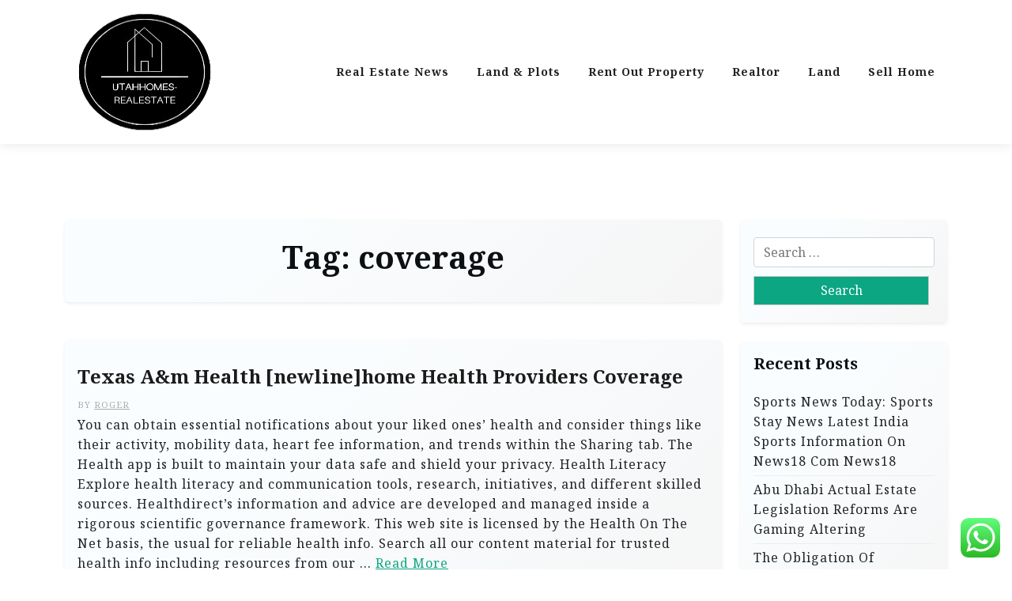

--- FILE ---
content_type: text/html; charset=UTF-8
request_url: http://utahhomes-realestate.com/tag/coverage
body_size: 16846
content:
<!doctype html>
<html lang="en-US" prefix="og: https://ogp.me/ns#">

<head>
	<meta charset="UTF-8">
	<meta name="viewport" content="width=device-width, initial-scale=1">
	<link rel="profile" href="https://gmpg.org/xfn/11">

	
<!-- Search Engine Optimization by Rank Math PRO - https://rankmath.com/ -->
<title>coverage - UHR</title>
<meta name="robots" content="follow, noindex"/>
<meta property="og:locale" content="en_US" />
<meta property="og:type" content="article" />
<meta property="og:title" content="coverage - UHR" />
<meta property="og:url" content="https://utahhomes-realestate.com/tag/coverage" />
<meta property="og:site_name" content="UHR" />
<meta name="twitter:card" content="summary_large_image" />
<meta name="twitter:title" content="coverage - UHR" />
<meta name="twitter:label1" content="Posts" />
<meta name="twitter:data1" content="7" />
<script type="application/ld+json" class="rank-math-schema-pro">{"@context":"https://schema.org","@graph":[{"@type":"Organization","@id":"https://utahhomes-realestate.com/#organization","name":"UHR","url":"https://utahhomes-realestate.com","logo":{"@type":"ImageObject","@id":"https://utahhomes-realestate.com/#logo","url":"https://utahhomes-realestate.com/wp-content/uploads/2024/11/cropped-Blue_Circle_World_Modern_Technology_Logo__5_-removebg-preview-150x150.png","contentUrl":"https://utahhomes-realestate.com/wp-content/uploads/2024/11/cropped-Blue_Circle_World_Modern_Technology_Logo__5_-removebg-preview-150x150.png","caption":"UHR","inLanguage":"en-US"}},{"@type":"WebSite","@id":"https://utahhomes-realestate.com/#website","url":"https://utahhomes-realestate.com","name":"UHR","alternateName":"utahhomes-realestate.com","publisher":{"@id":"https://utahhomes-realestate.com/#organization"},"inLanguage":"en-US"},{"@type":"BreadcrumbList","@id":"https://utahhomes-realestate.com/tag/coverage#breadcrumb","itemListElement":[{"@type":"ListItem","position":"1","item":{"@id":"https://utahhomes-realestate.com","name":"Home"}},{"@type":"ListItem","position":"2","item":{"@id":"https://utahhomes-realestate.com/tag/coverage","name":"coverage"}}]},{"@type":"CollectionPage","@id":"https://utahhomes-realestate.com/tag/coverage#webpage","url":"https://utahhomes-realestate.com/tag/coverage","name":"coverage - UHR","isPartOf":{"@id":"https://utahhomes-realestate.com/#website"},"inLanguage":"en-US","breadcrumb":{"@id":"https://utahhomes-realestate.com/tag/coverage#breadcrumb"}}]}</script>
<!-- /Rank Math WordPress SEO plugin -->

<link rel='dns-prefetch' href='//fonts.googleapis.com' />
<link rel="alternate" type="application/rss+xml" title="UHR &raquo; Feed" href="https://utahhomes-realestate.com/feed" />
<link rel="alternate" type="application/rss+xml" title="UHR &raquo; coverage Tag Feed" href="https://utahhomes-realestate.com/tag/coverage/feed" />
<style id='wp-img-auto-sizes-contain-inline-css'>
img:is([sizes=auto i],[sizes^="auto," i]){contain-intrinsic-size:3000px 1500px}
/*# sourceURL=wp-img-auto-sizes-contain-inline-css */
</style>
<link rel='stylesheet' id='ht_ctc_main_css-css' href="https://utahhomes-realestate.com/wp-content/plugins/click-to-chat-for-whatsapp/new/inc/assets/css/main.css?ver=4.36" media='all' />
<style id='wp-emoji-styles-inline-css'>

	img.wp-smiley, img.emoji {
		display: inline !important;
		border: none !important;
		box-shadow: none !important;
		height: 1em !important;
		width: 1em !important;
		margin: 0 0.07em !important;
		vertical-align: -0.1em !important;
		background: none !important;
		padding: 0 !important;
	}
/*# sourceURL=wp-emoji-styles-inline-css */
</style>
<style id='wp-block-library-inline-css'>
:root{--wp-block-synced-color:#7a00df;--wp-block-synced-color--rgb:122,0,223;--wp-bound-block-color:var(--wp-block-synced-color);--wp-editor-canvas-background:#ddd;--wp-admin-theme-color:#007cba;--wp-admin-theme-color--rgb:0,124,186;--wp-admin-theme-color-darker-10:#006ba1;--wp-admin-theme-color-darker-10--rgb:0,107,160.5;--wp-admin-theme-color-darker-20:#005a87;--wp-admin-theme-color-darker-20--rgb:0,90,135;--wp-admin-border-width-focus:2px}@media (min-resolution:192dpi){:root{--wp-admin-border-width-focus:1.5px}}.wp-element-button{cursor:pointer}:root .has-very-light-gray-background-color{background-color:#eee}:root .has-very-dark-gray-background-color{background-color:#313131}:root .has-very-light-gray-color{color:#eee}:root .has-very-dark-gray-color{color:#313131}:root .has-vivid-green-cyan-to-vivid-cyan-blue-gradient-background{background:linear-gradient(135deg,#00d084,#0693e3)}:root .has-purple-crush-gradient-background{background:linear-gradient(135deg,#34e2e4,#4721fb 50%,#ab1dfe)}:root .has-hazy-dawn-gradient-background{background:linear-gradient(135deg,#faaca8,#dad0ec)}:root .has-subdued-olive-gradient-background{background:linear-gradient(135deg,#fafae1,#67a671)}:root .has-atomic-cream-gradient-background{background:linear-gradient(135deg,#fdd79a,#004a59)}:root .has-nightshade-gradient-background{background:linear-gradient(135deg,#330968,#31cdcf)}:root .has-midnight-gradient-background{background:linear-gradient(135deg,#020381,#2874fc)}:root{--wp--preset--font-size--normal:16px;--wp--preset--font-size--huge:42px}.has-regular-font-size{font-size:1em}.has-larger-font-size{font-size:2.625em}.has-normal-font-size{font-size:var(--wp--preset--font-size--normal)}.has-huge-font-size{font-size:var(--wp--preset--font-size--huge)}.has-text-align-center{text-align:center}.has-text-align-left{text-align:left}.has-text-align-right{text-align:right}.has-fit-text{white-space:nowrap!important}#end-resizable-editor-section{display:none}.aligncenter{clear:both}.items-justified-left{justify-content:flex-start}.items-justified-center{justify-content:center}.items-justified-right{justify-content:flex-end}.items-justified-space-between{justify-content:space-between}.screen-reader-text{border:0;clip-path:inset(50%);height:1px;margin:-1px;overflow:hidden;padding:0;position:absolute;width:1px;word-wrap:normal!important}.screen-reader-text:focus{background-color:#ddd;clip-path:none;color:#444;display:block;font-size:1em;height:auto;left:5px;line-height:normal;padding:15px 23px 14px;text-decoration:none;top:5px;width:auto;z-index:100000}html :where(.has-border-color){border-style:solid}html :where([style*=border-top-color]){border-top-style:solid}html :where([style*=border-right-color]){border-right-style:solid}html :where([style*=border-bottom-color]){border-bottom-style:solid}html :where([style*=border-left-color]){border-left-style:solid}html :where([style*=border-width]){border-style:solid}html :where([style*=border-top-width]){border-top-style:solid}html :where([style*=border-right-width]){border-right-style:solid}html :where([style*=border-bottom-width]){border-bottom-style:solid}html :where([style*=border-left-width]){border-left-style:solid}html :where(img[class*=wp-image-]){height:auto;max-width:100%}:where(figure){margin:0 0 1em}html :where(.is-position-sticky){--wp-admin--admin-bar--position-offset:var(--wp-admin--admin-bar--height,0px)}@media screen and (max-width:600px){html :where(.is-position-sticky){--wp-admin--admin-bar--position-offset:0px}}

/*# sourceURL=wp-block-library-inline-css */
</style><style id='global-styles-inline-css'>
:root{--wp--preset--aspect-ratio--square: 1;--wp--preset--aspect-ratio--4-3: 4/3;--wp--preset--aspect-ratio--3-4: 3/4;--wp--preset--aspect-ratio--3-2: 3/2;--wp--preset--aspect-ratio--2-3: 2/3;--wp--preset--aspect-ratio--16-9: 16/9;--wp--preset--aspect-ratio--9-16: 9/16;--wp--preset--color--black: #000000;--wp--preset--color--cyan-bluish-gray: #abb8c3;--wp--preset--color--white: #ffffff;--wp--preset--color--pale-pink: #f78da7;--wp--preset--color--vivid-red: #cf2e2e;--wp--preset--color--luminous-vivid-orange: #ff6900;--wp--preset--color--luminous-vivid-amber: #fcb900;--wp--preset--color--light-green-cyan: #7bdcb5;--wp--preset--color--vivid-green-cyan: #00d084;--wp--preset--color--pale-cyan-blue: #8ed1fc;--wp--preset--color--vivid-cyan-blue: #0693e3;--wp--preset--color--vivid-purple: #9b51e0;--wp--preset--gradient--vivid-cyan-blue-to-vivid-purple: linear-gradient(135deg,rgb(6,147,227) 0%,rgb(155,81,224) 100%);--wp--preset--gradient--light-green-cyan-to-vivid-green-cyan: linear-gradient(135deg,rgb(122,220,180) 0%,rgb(0,208,130) 100%);--wp--preset--gradient--luminous-vivid-amber-to-luminous-vivid-orange: linear-gradient(135deg,rgb(252,185,0) 0%,rgb(255,105,0) 100%);--wp--preset--gradient--luminous-vivid-orange-to-vivid-red: linear-gradient(135deg,rgb(255,105,0) 0%,rgb(207,46,46) 100%);--wp--preset--gradient--very-light-gray-to-cyan-bluish-gray: linear-gradient(135deg,rgb(238,238,238) 0%,rgb(169,184,195) 100%);--wp--preset--gradient--cool-to-warm-spectrum: linear-gradient(135deg,rgb(74,234,220) 0%,rgb(151,120,209) 20%,rgb(207,42,186) 40%,rgb(238,44,130) 60%,rgb(251,105,98) 80%,rgb(254,248,76) 100%);--wp--preset--gradient--blush-light-purple: linear-gradient(135deg,rgb(255,206,236) 0%,rgb(152,150,240) 100%);--wp--preset--gradient--blush-bordeaux: linear-gradient(135deg,rgb(254,205,165) 0%,rgb(254,45,45) 50%,rgb(107,0,62) 100%);--wp--preset--gradient--luminous-dusk: linear-gradient(135deg,rgb(255,203,112) 0%,rgb(199,81,192) 50%,rgb(65,88,208) 100%);--wp--preset--gradient--pale-ocean: linear-gradient(135deg,rgb(255,245,203) 0%,rgb(182,227,212) 50%,rgb(51,167,181) 100%);--wp--preset--gradient--electric-grass: linear-gradient(135deg,rgb(202,248,128) 0%,rgb(113,206,126) 100%);--wp--preset--gradient--midnight: linear-gradient(135deg,rgb(2,3,129) 0%,rgb(40,116,252) 100%);--wp--preset--font-size--small: 13px;--wp--preset--font-size--medium: 20px;--wp--preset--font-size--large: 36px;--wp--preset--font-size--x-large: 42px;--wp--preset--spacing--20: 0.44rem;--wp--preset--spacing--30: 0.67rem;--wp--preset--spacing--40: 1rem;--wp--preset--spacing--50: 1.5rem;--wp--preset--spacing--60: 2.25rem;--wp--preset--spacing--70: 3.38rem;--wp--preset--spacing--80: 5.06rem;--wp--preset--shadow--natural: 6px 6px 9px rgba(0, 0, 0, 0.2);--wp--preset--shadow--deep: 12px 12px 50px rgba(0, 0, 0, 0.4);--wp--preset--shadow--sharp: 6px 6px 0px rgba(0, 0, 0, 0.2);--wp--preset--shadow--outlined: 6px 6px 0px -3px rgb(255, 255, 255), 6px 6px rgb(0, 0, 0);--wp--preset--shadow--crisp: 6px 6px 0px rgb(0, 0, 0);}:where(.is-layout-flex){gap: 0.5em;}:where(.is-layout-grid){gap: 0.5em;}body .is-layout-flex{display: flex;}.is-layout-flex{flex-wrap: wrap;align-items: center;}.is-layout-flex > :is(*, div){margin: 0;}body .is-layout-grid{display: grid;}.is-layout-grid > :is(*, div){margin: 0;}:where(.wp-block-columns.is-layout-flex){gap: 2em;}:where(.wp-block-columns.is-layout-grid){gap: 2em;}:where(.wp-block-post-template.is-layout-flex){gap: 1.25em;}:where(.wp-block-post-template.is-layout-grid){gap: 1.25em;}.has-black-color{color: var(--wp--preset--color--black) !important;}.has-cyan-bluish-gray-color{color: var(--wp--preset--color--cyan-bluish-gray) !important;}.has-white-color{color: var(--wp--preset--color--white) !important;}.has-pale-pink-color{color: var(--wp--preset--color--pale-pink) !important;}.has-vivid-red-color{color: var(--wp--preset--color--vivid-red) !important;}.has-luminous-vivid-orange-color{color: var(--wp--preset--color--luminous-vivid-orange) !important;}.has-luminous-vivid-amber-color{color: var(--wp--preset--color--luminous-vivid-amber) !important;}.has-light-green-cyan-color{color: var(--wp--preset--color--light-green-cyan) !important;}.has-vivid-green-cyan-color{color: var(--wp--preset--color--vivid-green-cyan) !important;}.has-pale-cyan-blue-color{color: var(--wp--preset--color--pale-cyan-blue) !important;}.has-vivid-cyan-blue-color{color: var(--wp--preset--color--vivid-cyan-blue) !important;}.has-vivid-purple-color{color: var(--wp--preset--color--vivid-purple) !important;}.has-black-background-color{background-color: var(--wp--preset--color--black) !important;}.has-cyan-bluish-gray-background-color{background-color: var(--wp--preset--color--cyan-bluish-gray) !important;}.has-white-background-color{background-color: var(--wp--preset--color--white) !important;}.has-pale-pink-background-color{background-color: var(--wp--preset--color--pale-pink) !important;}.has-vivid-red-background-color{background-color: var(--wp--preset--color--vivid-red) !important;}.has-luminous-vivid-orange-background-color{background-color: var(--wp--preset--color--luminous-vivid-orange) !important;}.has-luminous-vivid-amber-background-color{background-color: var(--wp--preset--color--luminous-vivid-amber) !important;}.has-light-green-cyan-background-color{background-color: var(--wp--preset--color--light-green-cyan) !important;}.has-vivid-green-cyan-background-color{background-color: var(--wp--preset--color--vivid-green-cyan) !important;}.has-pale-cyan-blue-background-color{background-color: var(--wp--preset--color--pale-cyan-blue) !important;}.has-vivid-cyan-blue-background-color{background-color: var(--wp--preset--color--vivid-cyan-blue) !important;}.has-vivid-purple-background-color{background-color: var(--wp--preset--color--vivid-purple) !important;}.has-black-border-color{border-color: var(--wp--preset--color--black) !important;}.has-cyan-bluish-gray-border-color{border-color: var(--wp--preset--color--cyan-bluish-gray) !important;}.has-white-border-color{border-color: var(--wp--preset--color--white) !important;}.has-pale-pink-border-color{border-color: var(--wp--preset--color--pale-pink) !important;}.has-vivid-red-border-color{border-color: var(--wp--preset--color--vivid-red) !important;}.has-luminous-vivid-orange-border-color{border-color: var(--wp--preset--color--luminous-vivid-orange) !important;}.has-luminous-vivid-amber-border-color{border-color: var(--wp--preset--color--luminous-vivid-amber) !important;}.has-light-green-cyan-border-color{border-color: var(--wp--preset--color--light-green-cyan) !important;}.has-vivid-green-cyan-border-color{border-color: var(--wp--preset--color--vivid-green-cyan) !important;}.has-pale-cyan-blue-border-color{border-color: var(--wp--preset--color--pale-cyan-blue) !important;}.has-vivid-cyan-blue-border-color{border-color: var(--wp--preset--color--vivid-cyan-blue) !important;}.has-vivid-purple-border-color{border-color: var(--wp--preset--color--vivid-purple) !important;}.has-vivid-cyan-blue-to-vivid-purple-gradient-background{background: var(--wp--preset--gradient--vivid-cyan-blue-to-vivid-purple) !important;}.has-light-green-cyan-to-vivid-green-cyan-gradient-background{background: var(--wp--preset--gradient--light-green-cyan-to-vivid-green-cyan) !important;}.has-luminous-vivid-amber-to-luminous-vivid-orange-gradient-background{background: var(--wp--preset--gradient--luminous-vivid-amber-to-luminous-vivid-orange) !important;}.has-luminous-vivid-orange-to-vivid-red-gradient-background{background: var(--wp--preset--gradient--luminous-vivid-orange-to-vivid-red) !important;}.has-very-light-gray-to-cyan-bluish-gray-gradient-background{background: var(--wp--preset--gradient--very-light-gray-to-cyan-bluish-gray) !important;}.has-cool-to-warm-spectrum-gradient-background{background: var(--wp--preset--gradient--cool-to-warm-spectrum) !important;}.has-blush-light-purple-gradient-background{background: var(--wp--preset--gradient--blush-light-purple) !important;}.has-blush-bordeaux-gradient-background{background: var(--wp--preset--gradient--blush-bordeaux) !important;}.has-luminous-dusk-gradient-background{background: var(--wp--preset--gradient--luminous-dusk) !important;}.has-pale-ocean-gradient-background{background: var(--wp--preset--gradient--pale-ocean) !important;}.has-electric-grass-gradient-background{background: var(--wp--preset--gradient--electric-grass) !important;}.has-midnight-gradient-background{background: var(--wp--preset--gradient--midnight) !important;}.has-small-font-size{font-size: var(--wp--preset--font-size--small) !important;}.has-medium-font-size{font-size: var(--wp--preset--font-size--medium) !important;}.has-large-font-size{font-size: var(--wp--preset--font-size--large) !important;}.has-x-large-font-size{font-size: var(--wp--preset--font-size--x-large) !important;}
/*# sourceURL=global-styles-inline-css */
</style>

<style id='classic-theme-styles-inline-css'>
/*! This file is auto-generated */
.wp-block-button__link{color:#fff;background-color:#32373c;border-radius:9999px;box-shadow:none;text-decoration:none;padding:calc(.667em + 2px) calc(1.333em + 2px);font-size:1.125em}.wp-block-file__button{background:#32373c;color:#fff;text-decoration:none}
/*# sourceURL=/wp-includes/css/classic-themes.min.css */
</style>
<link rel='stylesheet' id='travel-x-gb-block-css' href="https://utahhomes-realestate.com/wp-content/themes/travel-x/assets/css/admin-block.css?ver=1.0" media='all' />
<link rel='stylesheet' id='travel-x-admin-google-font-css' href='https://fonts.googleapis.com/css?family=Irish+Grover%3A400%2C400i%2C700%2C700i%7CNoto+Serif%3A400%2C400i%2C700%2C700i%7CKoh+Santepheap%3A400%2C400i%2C500%2C600%2C700%2C700i&#038;subset=latin%2Clatin-ext' media='all' />
<link rel='stylesheet' id='wpps-fonts-css' href="https://utahhomes-realestate.com/wp-content/plugins/wp-edit-password-protected/assets/css/wpps-fonts.css?ver=1.3.6" media='all' />
<link rel='stylesheet' id='wppps-style-css' href="https://utahhomes-realestate.com/wp-content/plugins/wp-edit-password-protected/assets/css/wppps-style.css?ver=1.3.6" media='all' />
<link rel='stylesheet' id='travelx-lite-google-font-css' href='https://fonts.googleapis.com/css2?family=Irish%20Grover:wght@400&#038;family=Noto%20Serif:wght@400;700&#038;ital@0;1&#038;family=Merriweather:wght@400;500;600;700&#038;ital@0;1&#038;display=swap' media='all' />
<link rel='stylesheet' id='bootstrap-css' href="https://utahhomes-realestate.com/wp-content/themes/travel-x/assets/css/bootstrap.css?ver=5.0.1" media='all' />
<link rel='stylesheet' id='travel-x-main-style-css' href="https://utahhomes-realestate.com/wp-content/themes/travel-x/assets/css/main.css?ver=1.0.3" media='all' />
<link rel='stylesheet' id='travel-x-default-style-css' href="https://utahhomes-realestate.com/wp-content/themes/travel-x/assets/css/default-style.css?ver=1.0.3" media='all' />
<link rel='stylesheet' id='travelx-lite-parent-style-css' href="https://utahhomes-realestate.com/wp-content/themes/travel-x/style.css?ver=1.0.3" media='all' />
<link rel='stylesheet' id='travelx-lite-style-css' href="https://utahhomes-realestate.com/wp-content/themes/travelx-lite/assets/css/main-style.css?ver=1.0.3" media='all' />
<style id='travelx-lite-style-inline-css'>

        :root {
            --color-primary: #0ca683;
        }
    
/*# sourceURL=travelx-lite-style-inline-css */
</style>
<link rel='stylesheet' id='travel-x-google-font-css' href='https://fonts.googleapis.com/css?family=Irish+Grover%3A400%2C400i%2C700%2C700i%7CNoto+Serif%3A400%2C400i%2C700%2C700i%7CKoh+Santepheap%3A400%2C400i%2C500%2C600%2C700%2C700i&#038;subset=latin%2Clatin-ext' media='all' />
<link rel='stylesheet' id='fontawesome-css' href="https://utahhomes-realestate.com/wp-content/themes/travel-x/assets/css/all.css?ver=5.15.3" media='all' />
<link rel='stylesheet' id='travel-x-block-style-css' href="https://utahhomes-realestate.com/wp-content/themes/travel-x/assets/css/block.css?ver=1.0.3" media='all' />
<link rel='stylesheet' id='travel-x-style-css' href="https://utahhomes-realestate.com/wp-content/themes/travelx-lite/style.css?ver=1.0.3" media='all' />
<link rel='stylesheet' id='travel-x-accessibility-css' href="https://utahhomes-realestate.com/wp-content/themes/travel-x/assets/css/accessibility.css?ver=1.0.3" media='all' />
<link rel='stylesheet' id='travel-x-responsive-style-css' href="https://utahhomes-realestate.com/wp-content/themes/travel-x/assets/css/responsive.css?ver=1.0.3" media='all' />
<link rel='stylesheet' id='travel-x-mobile-menu-css' href="https://utahhomes-realestate.com/wp-content/themes/travel-x/assets/css/mobile-menu.css?ver=1.0.3" media='all' />
<link rel='stylesheet' id='travel-x-pwa-swipe-css' href="https://utahhomes-realestate.com/wp-content/themes/travel-x/assets/css/pwa-swipe.css?ver=1.0.3" media='all' />
<script src="https://utahhomes-realestate.com/wp-includes/js/jquery/jquery.min.js?ver=3.7.1" id="jquery-core-js"></script>
<script src="https://utahhomes-realestate.com/wp-includes/js/jquery/jquery-migrate.min.js?ver=3.4.1" id="jquery-migrate-js"></script>
<link rel="https://api.w.org/" href="https://utahhomes-realestate.com/wp-json/" /><link rel="alternate" title="JSON" type="application/json" href="https://utahhomes-realestate.com/wp-json/wp/v2/tags/447" /><link rel="EditURI" type="application/rsd+xml" title="RSD" href="https://utahhomes-realestate.com/xmlrpc.php?rsd" />
<meta name="generator" content="WordPress 6.9" />
<link rel="icon" href="https://utahhomes-realestate.com/wp-content/uploads/2024/11/cropped-Blue_Circle_World_Modern_Technology_Logo__5_-removebg-preview-150x150.png" sizes="32x32" />
<link rel="icon" href="https://utahhomes-realestate.com/wp-content/uploads/2024/11/cropped-Blue_Circle_World_Modern_Technology_Logo__5_-removebg-preview.png" sizes="192x192" />
<link rel="apple-touch-icon" href="https://utahhomes-realestate.com/wp-content/uploads/2024/11/cropped-Blue_Circle_World_Modern_Technology_Logo__5_-removebg-preview.png" />
<meta name="msapplication-TileImage" content="https://utahhomes-realestate.com/wp-content/uploads/2024/11/cropped-Blue_Circle_World_Modern_Technology_Logo__5_-removebg-preview.png" />
<style id="kirki-inline-styles"></style></head>

<body class="archive tag tag-coverage tag-447 wp-custom-logo wp-embed-responsive wp-theme-travel-x wp-child-theme-travelx-lite hfeed">
			<div id="page" class="site">
		<a class="skip-link screen-reader-text" href="#primary">Skip to content</a>
		<header id="masthead" class="site-header px-hstyle1">
							<div class="mobile-menu-bar">
		<div class="container">
			<div class="mbar-inner">
				<div class="mlogo">
					
			<div class="site-branding brand-logo">
			<a href="https://utahhomes-realestate.com/" class="custom-logo-link" rel="home"><img width="170" height="170" src="https://utahhomes-realestate.com/wp-content/uploads/2024/11/cropped-Blue_Circle_World_Modern_Technology_Logo__5_-removebg-preview.png" class="custom-logo" alt="UHR" decoding="async" srcset="https://utahhomes-realestate.com/wp-content/uploads/2024/11/cropped-Blue_Circle_World_Modern_Technology_Logo__5_-removebg-preview.png 170w, https://utahhomes-realestate.com/wp-content/uploads/2024/11/cropped-Blue_Circle_World_Modern_Technology_Logo__5_-removebg-preview-150x150.png 150w" sizes="(max-width: 170px) 100vw, 170px" /></a>		</div>
		
				</div>
				<button id="mmenu-btn" class="menu-btn" aria-expanded="false" aria-controls="mobile-navigation" aria-label="Toggle mobile menu">
					<span class="mopen" aria-hidden="true">
						<span></span>
					</span>
					<span class="mclose" aria-hidden="true"></span>
				</button>
			</div>
		</div>
	</div>
	<div class="mobile-menu-overlay" id="mobile-menu-overlay" aria-hidden="true"></div>
	<nav id="mobile-navigation" class="mobile-navigation" aria-label="Mobile navigation">
		<div class="mobile-menu-header">
			<span class="menu-title">Menu</span>
			<button class="mobile-menu-close" id="mobile-menu-close" aria-label="Close menu">
				<span aria-hidden="true">&times;</span>
			</button>
		</div>
		<ul id="wsm-menu" class="wsm-menu"><li id="menu-item-10011223" class="menu-item menu-item-type-taxonomy menu-item-object-category menu-item-10011223"><a href="https://utahhomes-realestate.com/category/real-estate-news" title="Navigate to Real Estate News">Real Estate News</a></li>
<li id="menu-item-10011224" class="menu-item menu-item-type-taxonomy menu-item-object-category menu-item-10011224"><a href="https://utahhomes-realestate.com/category/land-plots" title="Navigate to Land &amp; Plots">Land &amp; Plots</a></li>
<li id="menu-item-10011225" class="menu-item menu-item-type-taxonomy menu-item-object-category menu-item-10011225"><a href="https://utahhomes-realestate.com/category/rent-out-property" title="Navigate to Rent Out Property">Rent Out Property</a></li>
<li id="menu-item-10011226" class="menu-item menu-item-type-taxonomy menu-item-object-category menu-item-10011226"><a href="https://utahhomes-realestate.com/category/realtor" title="Navigate to Realtor">Realtor</a></li>
<li id="menu-item-10011227" class="menu-item menu-item-type-taxonomy menu-item-object-category menu-item-10011227"><a href="https://utahhomes-realestate.com/category/land" title="Navigate to Land">Land</a></li>
<li id="menu-item-10011228" class="menu-item menu-item-type-taxonomy menu-item-object-category menu-item-10011228"><a href="https://utahhomes-realestate.com/category/sell-home" title="Navigate to Sell Home">Sell Home</a></li>
</ul>		<div class="mobile-menu-footer">
					</div>
	</nav>

			<div class="menu-deskbar">
					<div class="pxm-style2">
		<div class="container">
			<div class="navigation">
				<div class="d-flex">
					<div class="pxms1-logo">
						
			<div class="site-branding brand-logo">
			<a href="https://utahhomes-realestate.com/" class="custom-logo-link" rel="home"><img width="170" height="170" src="https://utahhomes-realestate.com/wp-content/uploads/2024/11/cropped-Blue_Circle_World_Modern_Technology_Logo__5_-removebg-preview.png" class="custom-logo" alt="UHR" decoding="async" srcset="https://utahhomes-realestate.com/wp-content/uploads/2024/11/cropped-Blue_Circle_World_Modern_Technology_Logo__5_-removebg-preview.png 170w, https://utahhomes-realestate.com/wp-content/uploads/2024/11/cropped-Blue_Circle_World_Modern_Technology_Logo__5_-removebg-preview-150x150.png 150w" sizes="(max-width: 170px) 100vw, 170px" /></a>		</div>
		
					</div>
					<div class="pxms1-menu ms-auto">
							<nav id="site-navigation" class="main-navigation">
		<div class="menu-secondary-menu-container"><ul id="travel-x-menu" class="travel-x-menu"><li class="menu-item menu-item-type-taxonomy menu-item-object-category menu-item-10011223"><a href="https://utahhomes-realestate.com/category/real-estate-news" title="Navigate to Real Estate News">Real Estate News</a></li>
<li class="menu-item menu-item-type-taxonomy menu-item-object-category menu-item-10011224"><a href="https://utahhomes-realestate.com/category/land-plots" title="Navigate to Land &amp; Plots">Land &amp; Plots</a></li>
<li class="menu-item menu-item-type-taxonomy menu-item-object-category menu-item-10011225"><a href="https://utahhomes-realestate.com/category/rent-out-property" title="Navigate to Rent Out Property">Rent Out Property</a></li>
<li class="menu-item menu-item-type-taxonomy menu-item-object-category menu-item-10011226"><a href="https://utahhomes-realestate.com/category/realtor" title="Navigate to Realtor">Realtor</a></li>
<li class="menu-item menu-item-type-taxonomy menu-item-object-category menu-item-10011227"><a href="https://utahhomes-realestate.com/category/land" title="Navigate to Land">Land</a></li>
<li class="menu-item menu-item-type-taxonomy menu-item-object-category menu-item-10011228"><a href="https://utahhomes-realestate.com/category/sell-home" title="Navigate to Sell Home">Sell Home</a></li>
</ul></div>	</nav><!-- #site-navigation -->
					</div>
				</div>
			</div>
		</div>
	</div>


			</div>

		</header><!-- #masthead -->

		
<div class="container mt-5 mb-5 pt-5 pb-5">
	<div class="row">
				<div class="col-lg-9">
			<main id="primary" class="site-main">

				
					<header class="page-header archive-header shadow-sm p-4 mb-5 text-center">
						<h1 class="page-title">Tag: <span>coverage</span></h1>					</header><!-- .page-header -->
											<div class="row" data-masonry='{"percentPosition": true }'>
						<article id="post-31863" class="travel-x-list-item post-31863 post type-post status-publish format-standard hentry category-real-estate-news tag-coverage tag-health tag-newlinehome tag-providers tag-texas">
	<div class="travel-x-item travel-x-text-list shadow-sm mb-5 ">
		<div class="row">
								<div class="col-lg-12 pb-3 pt-3">
										<div class="travel-x-text p-3">
						<div class="travel-x-text-inner">
							<div class="grid-head">
								<h2 class="entry-title"><a href="https://utahhomes-realestate.com/texas-am-health-newlinehome-health-providers-coverage.html" rel="bookmark">Texas A&#038;m Health [newline]home Health Providers Coverage</a></h2>																	<div class="list-meta list-author">
										<span class="byline"> by <span class="author vcard"><a class="url fn n" href="https://utahhomes-realestate.com/author/roger">roger</a></span></span>									</div><!-- .entry-meta -->
																<p>You can obtain essential notifications about your liked ones’ health and consider things like their activity, mobility data, heart fee information, and trends within the Sharing tab. The Health app is built to maintain your data safe and shield your privacy. Health Literacy Explore health literacy and communication tools, research, initiatives, and different skilled sources. Healthdirect&#8217;s information and advice are developed and managed inside a rigorous scientific governance framework. This web site is licensed by the Health On The Net basis, the usual for reliable health info. Search all our content material for trusted health info including resources from our &hellip; <a href="https://utahhomes-realestate.com/texas-am-health-newlinehome-health-providers-coverage.html" class="read-more">Read More </a></p>							</div>
							<a class="travel-x-readmore" href="https://utahhomes-realestate.com/texas-am-health-newlinehome-health-providers-coverage.html">Read More </a>
						</div>
					</div>
					</div>
				</div>

		</div>
</article><!-- #post-31863 --><article id="post-33585" class="travel-x-list-item post-33585 post type-post status-publish format-standard hentry category-realtor tag-commission tag-coverage tag-education tag-states">
	<div class="travel-x-item travel-x-text-list shadow-sm mb-5 ">
		<div class="row">
								<div class="col-lg-12 pb-3 pt-3">
										<div class="travel-x-text p-3">
						<div class="travel-x-text-inner">
							<div class="grid-head">
								<h2 class="entry-title"><a href="https://utahhomes-realestate.com/education-commission-of-the-states-your-education-coverage-team.html" rel="bookmark">Education Commission Of The States Your Education Coverage Team</a></h2>																	<div class="list-meta list-author">
										<span class="byline"> by <span class="author vcard"><a class="url fn n" href="https://utahhomes-realestate.com/author/roger">roger</a></span></span>									</div><!-- .entry-meta -->
																<p>View your VA fee history See your fee historical past for VA education and other advantages you may have like disability compensation and pension. Veteran Readiness and Employment (VR&#038;E) Check if you qualify for help exploring employment choices, any coaching you could want, and other vocational rehabilitation services. Eligibility Find out if you’re eligible for GI Bill or different VA education benefits. About GI Bill advantages Learn how the GI Bill works and explore your choices to pay for varsity or coaching. Faculty members are struggling more than ever to reach their college students. Emphasizing human connections within the classroom &hellip; <a href="https://utahhomes-realestate.com/education-commission-of-the-states-your-education-coverage-team.html" class="read-more">Read More </a></p>							</div>
							<a class="travel-x-readmore" href="https://utahhomes-realestate.com/education-commission-of-the-states-your-education-coverage-team.html">Read More </a>
						</div>
					</div>
					</div>
				</div>

		</div>
</article><!-- #post-33585 --><article id="post-33682" class="travel-x-list-item post-33682 post type-post status-publish format-standard hentry category-realtor tag-automobile tag-coverage tag-insurance tag-quotes">
	<div class="travel-x-item travel-x-text-list shadow-sm mb-5 ">
		<div class="row">
								<div class="col-lg-12 pb-3 pt-3">
										<div class="travel-x-text p-3">
						<div class="travel-x-text-inner">
							<div class="grid-head">
								<h2 class="entry-title"><a href="https://utahhomes-realestate.com/automobile-insurance-fast-auto-insurance-coverage-quotes.html" rel="bookmark">Automobile Insurance &#038; Fast Auto Insurance Coverage Quotes</a></h2>																	<div class="list-meta list-author">
										<span class="byline"> by <span class="author vcard"><a class="url fn n" href="https://utahhomes-realestate.com/author/roger">roger</a></span></span>									</div><!-- .entry-meta -->
																<p>It&#8217;s an auto sedan which we picked up from a wholesaler domestically. Our pets are an integral part of our family, and  the most effective cars for dogs can make life simpler for both you and your furry friend. Car finance &#038; loansDiscover how a lot you can borrow and discover the right package deal for you. Security adviceAdvice on how to buy and promote autos safely. To get more details about your car’s compatibility with Android Auto on your automotive display, contact your car producer. Pay consideration to the street and driving situations, and all the time obey applicable &hellip; <a href="https://utahhomes-realestate.com/automobile-insurance-fast-auto-insurance-coverage-quotes.html" class="read-more">Read More </a></p>							</div>
							<a class="travel-x-readmore" href="https://utahhomes-realestate.com/automobile-insurance-fast-auto-insurance-coverage-quotes.html">Read More </a>
						</div>
					</div>
					</div>
				</div>

		</div>
</article><!-- #post-33682 --><article id="post-33006" class="travel-x-list-item post-33006 post type-post status-publish format-standard hentry category-sell-home tag-being tag-coverage tag-extends tag-general tag-insurance tag-irdai tag-procedure">
	<div class="travel-x-item travel-x-text-list shadow-sm mb-5 ">
		<div class="row">
								<div class="col-lg-12 pb-3 pt-3">
										<div class="travel-x-text p-3">
						<div class="travel-x-text-inner">
							<div class="grid-head">
								<h2 class="entry-title"><a href="https://utahhomes-realestate.com/irdai-extends-use-file-procedure-to-well-being-and-general-insurance-coverage.html" rel="bookmark">Irdai Extends &#8216;use &#038; File&#8217; Procedure To Well Being And General Insurance Coverage</a></h2>																	<div class="list-meta list-author">
										<span class="byline"> by <span class="author vcard"><a class="url fn n" href="https://utahhomes-realestate.com/author/roger">roger</a></span></span>									</div><!-- .entry-meta -->
																<h1>Business</h1>
<p>Research and development refer to activities in reference to corporate or government innovation. Research and development constitute the first stage of growth of a potential new service or product. Research and growth are very difficult to manage because the defining function of the analysis <a href="https://amazonaws.my.id" target="_blank" rel="noopener">Business</a> is that the researchers have no idea in advance exactly how to accomplish the specified result. Utilities produce public providers such as water, electricity, waste management or sewage treatment. These industries are usually operated beneath the cost of a public authorities.</p>
<ul>
<li>Content that&#8217;s irrelevant to your corporation or has no clear affiliation with it </li></ul>&hellip; <a href="https://utahhomes-realestate.com/irdai-extends-use-file-procedure-to-well-being-and-general-insurance-coverage.html" class="read-more">Read More </a>							</div>
							<a class="travel-x-readmore" href="https://utahhomes-realestate.com/irdai-extends-use-file-procedure-to-well-being-and-general-insurance-coverage.html">Read More </a>
						</div>
					</div>
					</div>
				</div>

		</div>
</article><!-- #post-33006 --><article id="post-33193" class="travel-x-list-item post-33193 post type-post status-publish format-standard hentry category-rent-out-property tag-coverage tag-health tag-insurance tag-marketplace">
	<div class="travel-x-item travel-x-text-list shadow-sm mb-5 ">
		<div class="row">
								<div class="col-lg-12 pb-3 pt-3">
										<div class="travel-x-text p-3">
						<div class="travel-x-text-inner">
							<div class="grid-head">
								<h2 class="entry-title"><a href="https://utahhomes-realestate.com/get-2022-health-coverage-health-insurance-marketplace.html" rel="bookmark">Get 2022 health coverage Health Insurance Marketplace®</a></h2>																	<div class="list-meta list-author">
										<span class="byline"> by <span class="author vcard"><a class="url fn n" href="https://utahhomes-realestate.com/author/roger">roger</a></span></span>									</div><!-- .entry-meta -->
																<p>Having a second set of eyes on your health data can give you peace of mind. With new sharing features, the Health app lets you do just that by offering powerful new ways to stay connected to your loved ones and provide useful information to healthcare providers. 3.DStrengthen the capacity of all countries, in particular developing countries, for early warning, risk reduction and management of national and global health risks. Mental health during the COVID-19 pandemic — especially health workers, managers of health facilities, people who are looking after children, older adults, people in isolation and members of the public &hellip; <a href="https://utahhomes-realestate.com/get-2022-health-coverage-health-insurance-marketplace.html" class="read-more">Read More </a></p>							</div>
							<a class="travel-x-readmore" href="https://utahhomes-realestate.com/get-2022-health-coverage-health-insurance-marketplace.html">Read More </a>
						</div>
					</div>
					</div>
				</div>

		</div>
</article><!-- #post-33193 --><article id="post-36745" class="travel-x-list-item post-36745 post type-post status-publish format-standard hentry category-news tag-coverage tag-event tag-leading tag-source">
	<div class="travel-x-item travel-x-text-list shadow-sm mb-5 ">
		<div class="row">
								<div class="col-lg-12 pb-3 pt-3">
										<div class="travel-x-text p-3">
						<div class="travel-x-text-inner">
							<div class="grid-head">
								<h2 class="entry-title"><a href="https://utahhomes-realestate.com/web-page-3-the-leading-source-for-art-news-art-event-coverage.html" rel="bookmark">Web Page 3 The Leading Source For Art News &#038; Art Event Coverage</a></h2>																	<div class="list-meta list-author">
										<span class="byline"> by <span class="author vcard"><a class="url fn n" href="https://utahhomes-realestate.com/author/roger">roger</a></span></span>									</div><!-- .entry-meta -->
																<p>In the letter, the 2 artists write of their experiences dwelling together in Arles, Provence, and also of their visits to French brothels. We additionally heard the news in May that Bulgarian artist Christo Vladimirov Javacheff died at the age of 84. The artist was known for large-scale public artworks which he created in collaboration along with his wife and fellow artist Jeanne-Claude. For example, in 1995, they famously wrapped the Reichstag parliament building in Berlin with aluminium cloth.</p>
<ul>
<li>After nearly 30 years working at the Met, Sims left the establishment to turn out to be director of the Studio </li></ul>&hellip; <a href="https://utahhomes-realestate.com/web-page-3-the-leading-source-for-art-news-art-event-coverage.html" class="read-more">Read More </a>							</div>
							<a class="travel-x-readmore" href="https://utahhomes-realestate.com/web-page-3-the-leading-source-for-art-news-art-event-coverage.html">Read More </a>
						</div>
					</div>
					</div>
				</div>

		</div>
</article><!-- #post-36745 --><article id="post-31236" class="travel-x-list-item post-31236 post type-post status-publish format-standard hentry category-land-plots tag-coverage tag-insurance tag-trustage">
	<div class="travel-x-item travel-x-text-list shadow-sm mb-5 ">
		<div class="row">
								<div class="col-lg-12 pb-3 pt-3">
										<div class="travel-x-text p-3">
						<div class="travel-x-text-inner">
							<div class="grid-head">
								<h2 class="entry-title"><a href="https://utahhomes-realestate.com/trustage-auto-insurance-coverage.html" rel="bookmark">Trustage Auto Insurance Coverage</a></h2>																	<div class="list-meta list-author">
										<span class="byline"> by <span class="author vcard"><a class="url fn n" href="https://utahhomes-realestate.com/author/roger">roger</a></span></span>									</div><!-- .entry-meta -->
																<p>The transportation industry is on the helm of a seismic shift towards global decarbonization. Transportation trade leaders are crucial to the success of the clean power revolution. Each player within the trade should leverage their specialized expertise and are available together to build sensible, sustainable automobiles that buyers wish to drive and ride in. All origination, servicing, collections and marketing materials are offered in English solely. As a service to members, we&#8217;ll try to assist members who have restricted English proficiency where attainable.</p>
<ul>
<li>He owns “a 1980 Datsun 720 pickup truck project vehicle and a 1995 Isuzu Trooper,” mentioned Mr. </li></ul>&hellip; <a href="https://utahhomes-realestate.com/trustage-auto-insurance-coverage.html" class="read-more">Read More </a>							</div>
							<a class="travel-x-readmore" href="https://utahhomes-realestate.com/trustage-auto-insurance-coverage.html">Read More </a>
						</div>
					</div>
					</div>
				</div>

		</div>
</article><!-- #post-31236 -->						</div>
				
			</main><!-- #main -->
		</div>
					<div class="col-lg-3">
				
<aside id="secondary" class="widget-area">
	<section id="search-2" class="widget shadow-sm mb-4 p-3 widget_search"><form role="search" method="get" class="search-form" action="https://utahhomes-realestate.com/">
				<label>
					<span class="screen-reader-text">Search for:</span>
					<input type="search" class="search-field" placeholder="Search &hellip;" value="" name="s" />
				</label>
				<input type="submit" class="search-submit" value="Search" />
			</form></section>
		<section id="recent-posts-2" class="widget shadow-sm mb-4 p-3 widget_recent_entries">
		<h2 class="widget-title">Recent Posts</h2>
		<ul>
											<li>
					<a href="https://utahhomes-realestate.com/sports-news-today-sports-stay-news-latest-india-sports-information-on-news18-com-news18.html">Sports News Today: Sports Stay News Latest India Sports Information On News18 Com News18</a>
									</li>
											<li>
					<a href="https://utahhomes-realestate.com/abu-dhabi-actual-estate-legislation-reforms-are-gaming-altering.html">Abu Dhabi Actual Estate Legislation Reforms Are Gaming Altering</a>
									</li>
											<li>
					<a href="https://utahhomes-realestate.com/the-obligation-of-confidentiality-in-actual-property.html">The Obligation Of Confidentiality In Actual Property</a>
									</li>
					</ul>

		</section><section id="tag_cloud-2" class="widget shadow-sm mb-4 p-3 widget_tag_cloud"><h2 class="widget-title">Tags</h2><div class="tagcloud"><a href="https://utahhomes-realestate.com/tag/actual" class="tag-cloud-link tag-link-1111 tag-link-position-1" style="font-size: 18.888888888889pt;" aria-label="actual (128 items)">actual</a>
<a href="https://utahhomes-realestate.com/tag/angeles" class="tag-cloud-link tag-link-1117 tag-link-position-2" style="font-size: 11.709401709402pt;" aria-label="angeles (31 items)">angeles</a>
<a href="https://utahhomes-realestate.com/tag/apartments" class="tag-cloud-link tag-link-1118 tag-link-position-3" style="font-size: 8.7179487179487pt;" aria-label="apartments (17 items)">apartments</a>
<a href="https://utahhomes-realestate.com/tag/australian" class="tag-cloud-link tag-link-1121 tag-link-position-4" style="font-size: 8.957264957265pt;" aria-label="australian (18 items)">australian</a>
<a href="https://utahhomes-realestate.com/tag/automotive" class="tag-cloud-link tag-link-1313 tag-link-position-5" style="font-size: 11.709401709402pt;" aria-label="automotive (31 items)">automotive</a>
<a href="https://utahhomes-realestate.com/tag/brokers" class="tag-cloud-link tag-link-1125 tag-link-position-6" style="font-size: 8.3589743589744pt;" aria-label="brokers (16 items)">brokers</a>
<a href="https://utahhomes-realestate.com/tag/business" class="tag-cloud-link tag-link-86 tag-link-position-7" style="font-size: 18.649572649573pt;" aria-label="business (121 items)">business</a>
<a href="https://utahhomes-realestate.com/tag/college" class="tag-cloud-link tag-link-799 tag-link-position-8" style="font-size: 9.1965811965812pt;" aria-label="college (19 items)">college</a>
<a href="https://utahhomes-realestate.com/tag/discover" class="tag-cloud-link tag-link-275 tag-link-position-9" style="font-size: 8.7179487179487pt;" aria-label="discover (17 items)">discover</a>
<a href="https://utahhomes-realestate.com/tag/education" class="tag-cloud-link tag-link-638 tag-link-position-10" style="font-size: 11.350427350427pt;" aria-label="education (29 items)">education</a>
<a href="https://utahhomes-realestate.com/tag/estate" class="tag-cloud-link tag-link-1153 tag-link-position-11" style="font-size: 22pt;" aria-label="estate (233 items)">estate</a>
<a href="https://utahhomes-realestate.com/tag/fashion" class="tag-cloud-link tag-link-685 tag-link-position-12" style="font-size: 12.547008547009pt;" aria-label="fashion (37 items)">fashion</a>
<a href="https://utahhomes-realestate.com/tag/financial" class="tag-cloud-link tag-link-124 tag-link-position-13" style="font-size: 8.957264957265pt;" aria-label="financial (18 items)">financial</a>
<a href="https://utahhomes-realestate.com/tag/headlines" class="tag-cloud-link tag-link-303 tag-link-position-14" style="font-size: 8.7179487179487pt;" aria-label="headlines (17 items)">headlines</a>
<a href="https://utahhomes-realestate.com/tag/health" class="tag-cloud-link tag-link-636 tag-link-position-15" style="font-size: 16.376068376068pt;" aria-label="health (78 items)">health</a>
<a href="https://utahhomes-realestate.com/tag/homes" class="tag-cloud-link tag-link-1166 tag-link-position-16" style="font-size: 12.547008547009pt;" aria-label="homes (37 items)">homes</a>
<a href="https://utahhomes-realestate.com/tag/house" class="tag-cloud-link tag-link-548 tag-link-position-17" style="font-size: 12.42735042735pt;" aria-label="house (36 items)">house</a>
<a href="https://utahhomes-realestate.com/tag/houses" class="tag-cloud-link tag-link-1167 tag-link-position-18" style="font-size: 12.786324786325pt;" aria-label="houses (39 items)">houses</a>
<a href="https://utahhomes-realestate.com/tag/housing" class="tag-cloud-link tag-link-1168 tag-link-position-19" style="font-size: 9.1965811965812pt;" aria-label="housing (19 items)">housing</a>
<a href="https://utahhomes-realestate.com/tag/ideas" class="tag-cloud-link tag-link-175 tag-link-position-20" style="font-size: 8.7179487179487pt;" aria-label="ideas (17 items)">ideas</a>
<a href="https://utahhomes-realestate.com/tag/improvement" class="tag-cloud-link tag-link-1290 tag-link-position-21" style="font-size: 12.666666666667pt;" aria-label="improvement (38 items)">improvement</a>
<a href="https://utahhomes-realestate.com/tag/india" class="tag-cloud-link tag-link-374 tag-link-position-22" style="font-size: 8pt;" aria-label="india (15 items)">india</a>
<a href="https://utahhomes-realestate.com/tag/information" class="tag-cloud-link tag-link-308 tag-link-position-23" style="font-size: 13.145299145299pt;" aria-label="information (42 items)">information</a>
<a href="https://utahhomes-realestate.com/tag/insurance" class="tag-cloud-link tag-link-108 tag-link-position-24" style="font-size: 9.1965811965812pt;" aria-label="insurance (19 items)">insurance</a>
<a href="https://utahhomes-realestate.com/tag/investments" class="tag-cloud-link tag-link-1173 tag-link-position-25" style="font-size: 9.6752136752137pt;" aria-label="investments (21 items)">investments</a>
<a href="https://utahhomes-realestate.com/tag/latest" class="tag-cloud-link tag-link-361 tag-link-position-26" style="font-size: 13.025641025641pt;" aria-label="latest (41 items)">latest</a>
<a href="https://utahhomes-realestate.com/tag/leisure" class="tag-cloud-link tag-link-1304 tag-link-position-27" style="font-size: 10.512820512821pt;" aria-label="leisure (25 items)">leisure</a>
<a href="https://utahhomes-realestate.com/tag/listings" class="tag-cloud-link tag-link-1181 tag-link-position-28" style="font-size: 8.7179487179487pt;" aria-label="listings (17 items)">listings</a>
<a href="https://utahhomes-realestate.com/tag/market" class="tag-cloud-link tag-link-173 tag-link-position-29" style="font-size: 12.42735042735pt;" aria-label="market (36 items)">market</a>
<a href="https://utahhomes-realestate.com/tag/mogul" class="tag-cloud-link tag-link-1186 tag-link-position-30" style="font-size: 9.4358974358974pt;" aria-label="mogul (20 items)">mogul</a>
<a href="https://utahhomes-realestate.com/tag/newest" class="tag-cloud-link tag-link-348 tag-link-position-31" style="font-size: 12.666666666667pt;" aria-label="newest (38 items)">newest</a>
<a href="https://utahhomes-realestate.com/tag/online" class="tag-cloud-link tag-link-85 tag-link-position-32" style="font-size: 13.74358974359pt;" aria-label="online (47 items)">online</a>
<a href="https://utahhomes-realestate.com/tag/properties" class="tag-cloud-link tag-link-1195 tag-link-position-33" style="font-size: 10.991452991453pt;" aria-label="properties (27 items)">properties</a>
<a href="https://utahhomes-realestate.com/tag/property" class="tag-cloud-link tag-link-481 tag-link-position-34" style="font-size: 20.923076923077pt;" aria-label="property (190 items)">property</a>
<a href="https://utahhomes-realestate.com/tag/providers" class="tag-cloud-link tag-link-300 tag-link-position-35" style="font-size: 8.3589743589744pt;" aria-label="providers (16 items)">providers</a>
<a href="https://utahhomes-realestate.com/tag/residence" class="tag-cloud-link tag-link-509 tag-link-position-36" style="font-size: 8.7179487179487pt;" aria-label="residence (17 items)">residence</a>
<a href="https://utahhomes-realestate.com/tag/residential" class="tag-cloud-link tag-link-1205 tag-link-position-37" style="font-size: 10.991452991453pt;" aria-label="residential (27 items)">residential</a>
<a href="https://utahhomes-realestate.com/tag/school" class="tag-cloud-link tag-link-450 tag-link-position-38" style="font-size: 8.3589743589744pt;" aria-label="school (16 items)">school</a>
<a href="https://utahhomes-realestate.com/tag/seeks" class="tag-cloud-link tag-link-1210 tag-link-position-39" style="font-size: 9.1965811965812pt;" aria-label="seeks (19 items)">seeks</a>
<a href="https://utahhomes-realestate.com/tag/sports" class="tag-cloud-link tag-link-838 tag-link-position-40" style="font-size: 8.7179487179487pt;" aria-label="sports (17 items)">sports</a>
<a href="https://utahhomes-realestate.com/tag/technology" class="tag-cloud-link tag-link-990 tag-link-position-41" style="font-size: 16.854700854701pt;" aria-label="technology (87 items)">technology</a>
<a href="https://utahhomes-realestate.com/tag/tracy" class="tag-cloud-link tag-link-1224 tag-link-position-42" style="font-size: 9.6752136752137pt;" aria-label="tracy (21 items)">tracy</a>
<a href="https://utahhomes-realestate.com/tag/travel" class="tag-cloud-link tag-link-1292 tag-link-position-43" style="font-size: 13.74358974359pt;" aria-label="travel (47 items)">travel</a>
<a href="https://utahhomes-realestate.com/tag/tutor" class="tag-cloud-link tag-link-1227 tag-link-position-44" style="font-size: 9.6752136752137pt;" aria-label="tutor (21 items)">tutor</a>
<a href="https://utahhomes-realestate.com/tag/updates" class="tag-cloud-link tag-link-354 tag-link-position-45" style="font-size: 9.4358974358974pt;" aria-label="updates (20 items)">updates</a></div>
</section><section id="nav_menu-2" class="widget shadow-sm mb-4 p-3 widget_nav_menu"><h2 class="widget-title">About Us</h2><div class="menu-about-us-container"><ul id="menu-about-us" class="menu"><li id="menu-item-10011386" class="menu-item menu-item-type-post_type menu-item-object-page menu-item-10011386"><a href="https://utahhomes-realestate.com/sitemap-2">Sitemap</a></li>
<li id="menu-item-10011387" class="menu-item menu-item-type-post_type menu-item-object-page menu-item-10011387"><a href="https://utahhomes-realestate.com/disclosure-policy">Disclosure Policy</a></li>
<li id="menu-item-10011388" class="menu-item menu-item-type-post_type menu-item-object-page menu-item-10011388"><a href="https://utahhomes-realestate.com/contact-us">Contact Us</a></li>
</ul></div></section><section id="magenet_widget-2" class="widget shadow-sm mb-4 p-3 widget_magenet_widget"><aside class="widget magenet_widget_box"><div class="mads-block"></div></aside></section><section id="custom_html-2" class="widget_text widget shadow-sm mb-4 p-3 widget_custom_html"><div class="textwidget custom-html-widget"><meta name="getlinko-verify-code" content="getlinko-verify-ed52ba118b17eb6caa9b394e1586a9c3945988bf"/></div></section><section id="custom_html-3" class="widget_text widget shadow-sm mb-4 p-3 widget_custom_html"><div class="textwidget custom-html-widget"><a href="https://id.seedbacklink.com/"><img title="Seedbacklink" src="https://id.seedbacklink.com/wp-content/uploads/2023/08/Badge-Seedbacklink_Artboard-1-copy.png" alt="Seedbacklink" width="100%" height="auto"></a></div></section><section id="execphp-6" class="widget shadow-sm mb-4 p-3 widget_execphp">			<div class="execphpwidget"></div>
		</section><section id="block-2" class="widget shadow-sm mb-4 p-3 widget_block"><meta name='outreach_verification' content='lZoH4ueuEy63vqeAY3V1' /></section><section id="execphp-8" class="widget shadow-sm mb-4 p-3 widget_execphp">			<div class="execphpwidget"> </div>
		</section></aside><!-- #secondary -->			</div>
			</div>
</div>

<!-- wmm w -->
<footer id="colophon" class="site-footer pt-3 pb-3">
	<div class="container">
		<div class="site-info text-center footer-cradit">
			<a href="https://wordpress.org/">
				Proudly powered by WordPress			</a>
			<span class="sep"> | </span>
			Build with <a href="https://wpthemespace.com/product/travel-x/">Travel X</a> by Wp Theme Space.		</div><!-- .site-info -->
	</div><!-- .container -->
</footer><!-- #colophon -->
</div><!-- #page -->

<script type="text/javascript">
<!--
var _acic={dataProvider:10};(function(){var e=document.createElement("script");e.type="text/javascript";e.async=true;e.src="https://www.acint.net/aci.js";var t=document.getElementsByTagName("script")[0];t.parentNode.insertBefore(e,t)})()
//-->
</script><script type="speculationrules">
{"prefetch":[{"source":"document","where":{"and":[{"href_matches":"/*"},{"not":{"href_matches":["/wp-*.php","/wp-admin/*","/wp-content/uploads/*","/wp-content/*","/wp-content/plugins/*","/wp-content/themes/travelx-lite/*","/wp-content/themes/travel-x/*","/*\\?(.+)"]}},{"not":{"selector_matches":"a[rel~=\"nofollow\"]"}},{"not":{"selector_matches":".no-prefetch, .no-prefetch a"}}]},"eagerness":"conservative"}]}
</script>
		<!-- Click to Chat - https://holithemes.com/plugins/click-to-chat/  v4.36 -->
			<style id="ht-ctc-entry-animations">.ht_ctc_entry_animation{animation-duration:0.4s;animation-fill-mode:both;animation-delay:0s;animation-iteration-count:1;}			@keyframes ht_ctc_anim_corner {0% {opacity: 0;transform: scale(0);}100% {opacity: 1;transform: scale(1);}}.ht_ctc_an_entry_corner {animation-name: ht_ctc_anim_corner;animation-timing-function: cubic-bezier(0.25, 1, 0.5, 1);transform-origin: bottom var(--side, right);}
			</style>						<div class="ht-ctc ht-ctc-chat ctc-analytics ctc_wp_desktop style-2  ht_ctc_entry_animation ht_ctc_an_entry_corner " id="ht-ctc-chat"  
				style="display: none;  position: fixed; bottom: 15px; right: 15px;"   >
								<div class="ht_ctc_style ht_ctc_chat_style">
				<div  style="display: flex; justify-content: center; align-items: center;  " class="ctc-analytics ctc_s_2">
	<p class="ctc-analytics ctc_cta ctc_cta_stick ht-ctc-cta  ht-ctc-cta-hover " style="padding: 0px 16px; line-height: 1.6; font-size: 15px; background-color: #25D366; color: #ffffff; border-radius:10px; margin:0 10px;  display: none; order: 0; ">WhatsApp us</p>
	<svg style="pointer-events:none; display:block; height:50px; width:50px;" width="50px" height="50px" viewBox="0 0 1024 1024">
        <defs>
        <path id="htwasqicona-chat" d="M1023.941 765.153c0 5.606-.171 17.766-.508 27.159-.824 22.982-2.646 52.639-5.401 66.151-4.141 20.306-10.392 39.472-18.542 55.425-9.643 18.871-21.943 35.775-36.559 50.364-14.584 14.56-31.472 26.812-50.315 36.416-16.036 8.172-35.322 14.426-55.744 18.549-13.378 2.701-42.812 4.488-65.648 5.3-9.402.336-21.564.505-27.15.505l-504.226-.081c-5.607 0-17.765-.172-27.158-.509-22.983-.824-52.639-2.646-66.152-5.4-20.306-4.142-39.473-10.392-55.425-18.542-18.872-9.644-35.775-21.944-50.364-36.56-14.56-14.584-26.812-31.471-36.415-50.314-8.174-16.037-14.428-35.323-18.551-55.744-2.7-13.378-4.487-42.812-5.3-65.649-.334-9.401-.503-21.563-.503-27.148l.08-504.228c0-5.607.171-17.766.508-27.159.825-22.983 2.646-52.639 5.401-66.151 4.141-20.306 10.391-39.473 18.542-55.426C34.154 93.24 46.455 76.336 61.07 61.747c14.584-14.559 31.472-26.812 50.315-36.416 16.037-8.172 35.324-14.426 55.745-18.549 13.377-2.701 42.812-4.488 65.648-5.3 9.402-.335 21.565-.504 27.149-.504l504.227.081c5.608 0 17.766.171 27.159.508 22.983.825 52.638 2.646 66.152 5.401 20.305 4.141 39.472 10.391 55.425 18.542 18.871 9.643 35.774 21.944 50.363 36.559 14.559 14.584 26.812 31.471 36.415 50.315 8.174 16.037 14.428 35.323 18.551 55.744 2.7 13.378 4.486 42.812 5.3 65.649.335 9.402.504 21.564.504 27.15l-.082 504.226z"/>
        </defs>
        <linearGradient id="htwasqiconb-chat" gradientUnits="userSpaceOnUse" x1="512.001" y1=".978" x2="512.001" y2="1025.023">
            <stop offset="0" stop-color="#61fd7d"/>
            <stop offset="1" stop-color="#2bb826"/>
        </linearGradient>
        <use xlink:href="#htwasqicona-chat" overflow="visible" style="fill: url(#htwasqiconb-chat)" fill="url(#htwasqiconb-chat)"/>
        <g>
            <path style="fill: #FFFFFF;" fill="#FFF" d="M783.302 243.246c-69.329-69.387-161.529-107.619-259.763-107.658-202.402 0-367.133 164.668-367.214 367.072-.026 64.699 16.883 127.854 49.017 183.522l-52.096 190.229 194.665-51.047c53.636 29.244 114.022 44.656 175.482 44.682h.151c202.382 0 367.128-164.688 367.21-367.094.039-98.087-38.121-190.319-107.452-259.706zM523.544 808.047h-.125c-54.767-.021-108.483-14.729-155.344-42.529l-11.146-6.612-115.517 30.293 30.834-112.592-7.259-11.544c-30.552-48.579-46.688-104.729-46.664-162.379.066-168.229 136.985-305.096 305.339-305.096 81.521.031 158.154 31.811 215.779 89.482s89.342 134.332 89.312 215.859c-.066 168.243-136.984 305.118-305.209 305.118zm167.415-228.515c-9.177-4.591-54.286-26.782-62.697-29.843-8.41-3.062-14.526-4.592-20.645 4.592-6.115 9.182-23.699 29.843-29.053 35.964-5.352 6.122-10.704 6.888-19.879 2.296-9.176-4.591-38.74-14.277-73.786-45.526-27.275-24.319-45.691-54.359-51.043-63.543-5.352-9.183-.569-14.146 4.024-18.72 4.127-4.109 9.175-10.713 13.763-16.069 4.587-5.355 6.117-9.183 9.175-15.304 3.059-6.122 1.529-11.479-.765-16.07-2.293-4.591-20.644-49.739-28.29-68.104-7.447-17.886-15.013-15.466-20.645-15.747-5.346-.266-11.469-.322-17.585-.322s-16.057 2.295-24.467 11.478-32.113 31.374-32.113 76.521c0 45.147 32.877 88.764 37.465 94.885 4.588 6.122 64.699 98.771 156.741 138.502 21.892 9.45 38.982 15.094 52.308 19.322 21.98 6.979 41.982 5.995 57.793 3.634 17.628-2.633 54.284-22.189 61.932-43.615 7.646-21.427 7.646-39.791 5.352-43.617-2.294-3.826-8.41-6.122-17.585-10.714z"/>
        </g>
        </svg></div>
				</div>
			</div>
							<span class="ht_ctc_chat_data" data-settings="{&quot;number&quot;:&quot;6289634888810&quot;,&quot;pre_filled&quot;:&quot;&quot;,&quot;dis_m&quot;:&quot;show&quot;,&quot;dis_d&quot;:&quot;show&quot;,&quot;css&quot;:&quot;cursor: pointer; z-index: 99999999;&quot;,&quot;pos_d&quot;:&quot;position: fixed; bottom: 15px; right: 15px;&quot;,&quot;pos_m&quot;:&quot;position: fixed; bottom: 15px; right: 15px;&quot;,&quot;side_d&quot;:&quot;right&quot;,&quot;side_m&quot;:&quot;right&quot;,&quot;schedule&quot;:&quot;no&quot;,&quot;se&quot;:150,&quot;ani&quot;:&quot;no-animation&quot;,&quot;url_target_d&quot;:&quot;_blank&quot;,&quot;ga&quot;:&quot;yes&quot;,&quot;gtm&quot;:&quot;1&quot;,&quot;fb&quot;:&quot;yes&quot;,&quot;webhook_format&quot;:&quot;json&quot;,&quot;g_init&quot;:&quot;default&quot;,&quot;g_an_event_name&quot;:&quot;click to chat&quot;,&quot;gtm_event_name&quot;:&quot;Click to Chat&quot;,&quot;pixel_event_name&quot;:&quot;Click to Chat by HoliThemes&quot;}" data-rest="88857786d2"></span>
				<script id="ht_ctc_app_js-js-extra">
var ht_ctc_chat_var = {"number":"6289634888810","pre_filled":"","dis_m":"show","dis_d":"show","css":"cursor: pointer; z-index: 99999999;","pos_d":"position: fixed; bottom: 15px; right: 15px;","pos_m":"position: fixed; bottom: 15px; right: 15px;","side_d":"right","side_m":"right","schedule":"no","se":"150","ani":"no-animation","url_target_d":"_blank","ga":"yes","gtm":"1","fb":"yes","webhook_format":"json","g_init":"default","g_an_event_name":"click to chat","gtm_event_name":"Click to Chat","pixel_event_name":"Click to Chat by HoliThemes"};
var ht_ctc_variables = {"g_an_event_name":"click to chat","gtm_event_name":"Click to Chat","pixel_event_type":"trackCustom","pixel_event_name":"Click to Chat by HoliThemes","g_an_params":["g_an_param_1","g_an_param_2","g_an_param_3"],"g_an_param_1":{"key":"number","value":"{number}"},"g_an_param_2":{"key":"title","value":"{title}"},"g_an_param_3":{"key":"url","value":"{url}"},"pixel_params":["pixel_param_1","pixel_param_2","pixel_param_3","pixel_param_4"],"pixel_param_1":{"key":"Category","value":"Click to Chat for WhatsApp"},"pixel_param_2":{"key":"ID","value":"{number}"},"pixel_param_3":{"key":"Title","value":"{title}"},"pixel_param_4":{"key":"URL","value":"{url}"},"gtm_params":["gtm_param_1","gtm_param_2","gtm_param_3","gtm_param_4","gtm_param_5"],"gtm_param_1":{"key":"type","value":"chat"},"gtm_param_2":{"key":"number","value":"{number}"},"gtm_param_3":{"key":"title","value":"{title}"},"gtm_param_4":{"key":"url","value":"{url}"},"gtm_param_5":{"key":"ref","value":"dataLayer push"}};
//# sourceURL=ht_ctc_app_js-js-extra
</script>
<script src="https://utahhomes-realestate.com/wp-content/plugins/click-to-chat-for-whatsapp/new/inc/assets/js/app.js?ver=4.36" id="ht_ctc_app_js-js" defer data-wp-strategy="defer"></script>
<script src="https://utahhomes-realestate.com/wp-includes/js/imagesloaded.min.js?ver=5.0.0" id="imagesloaded-js"></script>
<script src="https://utahhomes-realestate.com/wp-includes/js/masonry.min.js?ver=4.2.2" id="masonry-js"></script>
<script src="https://utahhomes-realestate.com/wp-content/themes/travel-x/assets/js/navigation.js?ver=1.0.3" id="travel-x-navigation-js"></script>
<script src="https://utahhomes-realestate.com/wp-content/themes/travel-x/assets/js/mobile-menu.js?ver=1.0.11" id="travel-x-mobile-menu-js"></script>
<script src="https://utahhomes-realestate.com/wp-content/themes/travel-x/assets/js/swipe-gestures.js?ver=1.0.3" id="travel-x-swipe-gestures-js"></script>
<script id="travel-x-pwa-register-js-extra">
var travelXPWA = {"swPath":"http://utahhomes-realestate.com/wp-content/themes/travel-x/service-worker.js","themeUrl":"http://utahhomes-realestate.com/wp-content/themes/travel-x"};
//# sourceURL=travel-x-pwa-register-js-extra
</script>
<script src="https://utahhomes-realestate.com/wp-content/themes/travel-x/assets/js/pwa-register.js?ver=1.0.3" id="travel-x-pwa-register-js"></script>
<script src="https://utahhomes-realestate.com/wp-content/themes/travel-x/assets/js/scripts.js?ver=1.0.3" id="travel-x-scripts-js"></script>
<script id="travel-x-info-js-extra">
var travelXSiteInfo = {"wordpressLink":"https://wordpress.org/","wordpressText":"Powered by WordPress","themeName":"Travel X","themeAuthor":"wp theme space","themeAuthorLink":"https://wpthemespace.com/product/travel-x/","restoreButtonText":"Show Site Info","themeTextTemplate":"Theme: %1$s by %2$s."};
//# sourceURL=travel-x-info-js-extra
</script>
<script src="https://utahhomes-realestate.com/wp-content/themes/travel-x/assets/js/info.js?ver=1.0.3" id="travel-x-info-js"></script>
<script id="wp-emoji-settings" type="application/json">
{"baseUrl":"https://s.w.org/images/core/emoji/17.0.2/72x72/","ext":".png","svgUrl":"https://s.w.org/images/core/emoji/17.0.2/svg/","svgExt":".svg","source":{"concatemoji":"http://utahhomes-realestate.com/wp-includes/js/wp-emoji-release.min.js?ver=6.9"}}
</script>
<script type="module">
/*! This file is auto-generated */
const a=JSON.parse(document.getElementById("wp-emoji-settings").textContent),o=(window._wpemojiSettings=a,"wpEmojiSettingsSupports"),s=["flag","emoji"];function i(e){try{var t={supportTests:e,timestamp:(new Date).valueOf()};sessionStorage.setItem(o,JSON.stringify(t))}catch(e){}}function c(e,t,n){e.clearRect(0,0,e.canvas.width,e.canvas.height),e.fillText(t,0,0);t=new Uint32Array(e.getImageData(0,0,e.canvas.width,e.canvas.height).data);e.clearRect(0,0,e.canvas.width,e.canvas.height),e.fillText(n,0,0);const a=new Uint32Array(e.getImageData(0,0,e.canvas.width,e.canvas.height).data);return t.every((e,t)=>e===a[t])}function p(e,t){e.clearRect(0,0,e.canvas.width,e.canvas.height),e.fillText(t,0,0);var n=e.getImageData(16,16,1,1);for(let e=0;e<n.data.length;e++)if(0!==n.data[e])return!1;return!0}function u(e,t,n,a){switch(t){case"flag":return n(e,"\ud83c\udff3\ufe0f\u200d\u26a7\ufe0f","\ud83c\udff3\ufe0f\u200b\u26a7\ufe0f")?!1:!n(e,"\ud83c\udde8\ud83c\uddf6","\ud83c\udde8\u200b\ud83c\uddf6")&&!n(e,"\ud83c\udff4\udb40\udc67\udb40\udc62\udb40\udc65\udb40\udc6e\udb40\udc67\udb40\udc7f","\ud83c\udff4\u200b\udb40\udc67\u200b\udb40\udc62\u200b\udb40\udc65\u200b\udb40\udc6e\u200b\udb40\udc67\u200b\udb40\udc7f");case"emoji":return!a(e,"\ud83e\u1fac8")}return!1}function f(e,t,n,a){let r;const o=(r="undefined"!=typeof WorkerGlobalScope&&self instanceof WorkerGlobalScope?new OffscreenCanvas(300,150):document.createElement("canvas")).getContext("2d",{willReadFrequently:!0}),s=(o.textBaseline="top",o.font="600 32px Arial",{});return e.forEach(e=>{s[e]=t(o,e,n,a)}),s}function r(e){var t=document.createElement("script");t.src=e,t.defer=!0,document.head.appendChild(t)}a.supports={everything:!0,everythingExceptFlag:!0},new Promise(t=>{let n=function(){try{var e=JSON.parse(sessionStorage.getItem(o));if("object"==typeof e&&"number"==typeof e.timestamp&&(new Date).valueOf()<e.timestamp+604800&&"object"==typeof e.supportTests)return e.supportTests}catch(e){}return null}();if(!n){if("undefined"!=typeof Worker&&"undefined"!=typeof OffscreenCanvas&&"undefined"!=typeof URL&&URL.createObjectURL&&"undefined"!=typeof Blob)try{var e="postMessage("+f.toString()+"("+[JSON.stringify(s),u.toString(),c.toString(),p.toString()].join(",")+"));",a=new Blob([e],{type:"text/javascript"});const r=new Worker(URL.createObjectURL(a),{name:"wpTestEmojiSupports"});return void(r.onmessage=e=>{i(n=e.data),r.terminate(),t(n)})}catch(e){}i(n=f(s,u,c,p))}t(n)}).then(e=>{for(const n in e)a.supports[n]=e[n],a.supports.everything=a.supports.everything&&a.supports[n],"flag"!==n&&(a.supports.everythingExceptFlag=a.supports.everythingExceptFlag&&a.supports[n]);var t;a.supports.everythingExceptFlag=a.supports.everythingExceptFlag&&!a.supports.flag,a.supports.everything||((t=a.source||{}).concatemoji?r(t.concatemoji):t.wpemoji&&t.twemoji&&(r(t.twemoji),r(t.wpemoji)))});
//# sourceURL=http://utahhomes-realestate.com/wp-includes/js/wp-emoji-loader.min.js
</script>

<script defer src="https://static.cloudflareinsights.com/beacon.min.js/vcd15cbe7772f49c399c6a5babf22c1241717689176015" integrity="sha512-ZpsOmlRQV6y907TI0dKBHq9Md29nnaEIPlkf84rnaERnq6zvWvPUqr2ft8M1aS28oN72PdrCzSjY4U6VaAw1EQ==" data-cf-beacon='{"version":"2024.11.0","token":"d1bafb32fe514e2f90e253ff4ba55638","r":1,"server_timing":{"name":{"cfCacheStatus":true,"cfEdge":true,"cfExtPri":true,"cfL4":true,"cfOrigin":true,"cfSpeedBrain":true},"location_startswith":null}}' crossorigin="anonymous"></script>
</body>

</html>

--- FILE ---
content_type: text/css
request_url: https://utahhomes-realestate.com/wp-content/themes/travel-x/style.css?ver=1.0.3
body_size: 1543
content:
/*!
Theme Name: Travel X
Theme URI: https://wpthemespace.com/product/travel-x/
Author: Noor Alam
Author URI: https://wpthemespace.com/
Version: 1.1.0
Tested up to: 6.9
Requires PHP: 5.6
Description: Travel Blog with Text and Video Content. Travel X is a Stunning Travel Blog WordPress Theme designed for travel bloggers who want to showcase their adventures with beautiful visuals and engaging content. Key Features: Progressive Web App (PWA) Support - Install the site as an app on any device with offline caching and fast loading. Touch-Friendly Swipe Gestures - Navigate image galleries and carousels with intuitive swipe controls on mobile devices. Enhanced Mobile Menu - Modern slide-out navigation panel with smooth CSS animations, overlay backdrop, submenu accordion, and swipe-to-close gesture. Accessibility Ready - WCAG compliant with semantic HTML, ARIA attributes, keyboard navigation, and screen reader support. Mobile-First Design - Optimized responsive layouts for all screen sizes with admin bar support. SEO Optimized - Clean code structure and proper heading hierarchy for better search engine visibility. The theme supports custom menus, featured images, custom backgrounds, and comes with a smart fallback menu system when no menu is assigned.
License: GNU General Public License v2 or later
License URI: http://opensource.org/licenses/gpl-2.0.php 
Text Domain: travel-x
Tags: two-columns, blog, portfolio, education, right-sidebar, custom-background, custom-colors, custom-menu, custom-logo, editor-style, featured-images, full-width-template, sticky-post, theme-options, threaded-comments, translation-ready, accessibility-ready

This theme, like WordPress, is licensed under the GPL.
Use it to make something cool, have fun, and share what you've learned.

Travel X is based on Underscores https://underscores.me/, (C) 2012-2020 Automattic, Inc.
Underscores is distributed under the terms of the GNU GPL v2 or later.

Normalizing styles have been helped along thanks to the fine work of
Nicolas Gallagher and Jonathan Neal https://necolas.github.io/normalize.css/

*/
/* Enhanced Upgrade Button Styles - High Priority */
body .about-wrap .button-danger,
body .mgadin-notice .upgrade-btn,
body .travel-x-section .button-danger,
body a[href*="travel-x-pro"].button,
body .activate-now.button-danger,
body .button-danger,
body .upgrade-btn,
body a[href*="travel-x-pro"] {
    display: inline-block !important;
    padding: 16px 32px !important;
    font-size: 16px !important;
    font-weight: 700 !important;
    text-transform: uppercase !important;
    letter-spacing: 0.5px !important;
    background: linear-gradient(135deg, #ff4757, #ff3742) !important;
    color: #fff !important;
    border: none !important;
    border-radius: 6px !important;
    text-decoration: none !important;
    box-shadow: 0 4px 15px rgba(255, 71, 87, 0.3) !important;
    transition: all 0.6s cubic-bezier(0.25, 0.46, 0.45, 0.94) !important;
    cursor: pointer !important;
    min-width: 220px !important;
    text-align: center !important;
    margin: 8px 4px !important;
    position: relative !important;
    overflow: hidden !important;
}

/* Enhanced hover effects with longer transitions */
body .about-wrap .button-danger:hover,
body .about-wrap .button-danger:focus,
body .mgadin-notice .upgrade-btn:hover,
body .mgadin-notice .upgrade-btn:focus,
body .travel-x-section .button-danger:hover,
body .travel-x-section .button-danger:focus,
body a[href*="travel-x-pro"].button:hover,
body a[href*="travel-x-pro"].button:focus,
body .activate-now.button-danger:hover,
body .activate-now.button-danger:focus,
body .button-danger:hover,
body .button-danger:focus,
body .upgrade-btn:hover,
body .upgrade-btn:focus,
body a[href*="travel-x-pro"]:hover,
body a[href*="travel-x-pro"]:focus {
    background: linear-gradient(135deg, #ff6b7a, #ff4757, #ff3742) !important;
    transform: translateY(-6px) scale(1.1) !important;
    box-shadow: 0 18px 45px rgba(255, 71, 87, 0.8) !important;
    color: #fff !important;
    text-decoration: none !important;
    filter: brightness(1.15) saturate(1.1) !important;
}

/* Shimmer effect on hover */
body .about-wrap .button-danger:hover::before,
body .mgadin-notice .upgrade-btn:hover::before,
body .travel-x-section .button-danger:hover::before,
body a[href*="travel-x-pro"].button:hover::before,
body .activate-now.button-danger:hover::before,
body .button-danger:hover::before,
body .upgrade-btn:hover::before,
body a[href*="travel-x-pro"]:hover::before {
    content: '' !important;
    position: absolute !important;
    top: 0 !important;
    left: -100% !important;
    width: 100% !important;
    height: 100% !important;
    background: linear-gradient(
        90deg,
        transparent,
        rgba(255, 255, 255, 0.5),
        transparent
    ) !important;
    animation: shimmerEffect 1s ease-in-out !important;
}

/* Active state */
body .about-wrap .button-danger:active,
body .mgadin-notice .upgrade-btn:active,
body .travel-x-section .button-danger:active,
body a[href*="travel-x-pro"].button:active,
body .activate-now.button-danger:active,
body .button-danger:active,
body .upgrade-btn:active,
body a[href*="travel-x-pro"]:active {
    transform: translateY(-2px) scale(1.05) !important;
    box-shadow: 0 10px 30px rgba(255, 71, 87, 0.6) !important;
    transition: all 0.1s ease !important;
}

/* Shimmer animation */
@keyframes shimmerEffect {
    0% {
        left: -100%;
    }
    100% {
        left: 100%;
    }
}

/* Ensure Quick Links in About Page have same effects */
body .about-wrap .quick-links a[href*="travel-x-pro"] {
    transition: all 0.6s cubic-bezier(0.25, 0.46, 0.45, 0.94) !important;
}

body .about-wrap .quick-links a[href*="travel-x-pro"]:hover,
body .about-wrap .quick-links a[href*="travel-x-pro"]:focus {
    background: linear-gradient(135deg, #ff6b7a, #ff4757, #ff3742) !important;
    transform: translateY(-6px) scale(1.1) !important;
    box-shadow: 0 18px 45px rgba(255, 71, 87, 0.8) !important;
    filter: brightness(1.15) saturate(1.1) !important;
}
